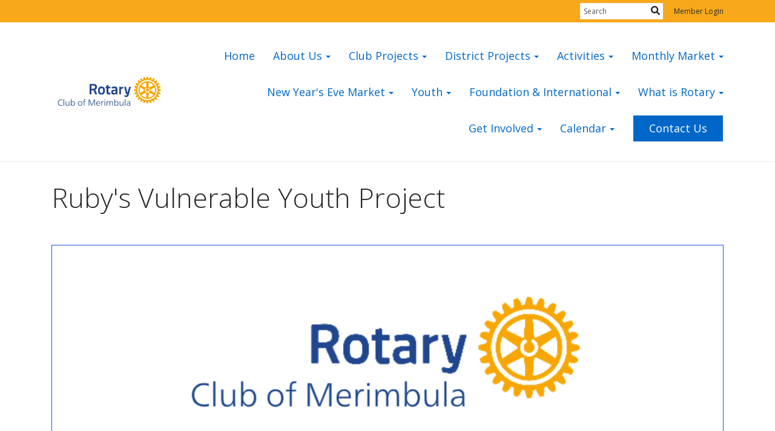

--- FILE ---
content_type: text/html
request_url: https://rotaryclubofmerimbula.com.au/page/ruby-s-vulnerable-youth-project
body_size: 13227
content:
<!DOCTYPE html>
<html xmlns="http://www.w3.org/1999/xhtml" lang="en-ca">


<head>
    <title>
    Ruby's Vulnerable Youth Project  | Rotary Club Merimbula
</title>

<base href="https://rotaryclubofmerimbula.com.au/" id="baseHref" />
<link rel="canonical" href="https://rotaryclubofmerimbula.com.au/page/ruby-s-vulnerable-youth-project" >
<meta charset="UTF-8">
<meta name="viewport" content="width=device-width, initial-scale=1">

<link href="https://globalassets.clubrunner.ca" rel="preconnect">
<link href="https://fonts.gstatic.com" rel="preconnect" crossorigin>
<link href="https://connect.facebook.net" rel="preconnect" crossorigin>
<link rel="shortcut icon" href='https://globalassets.clubrunner.ca/css/gen/images/CR/favicon/favicon.ico' />
<link rel="apple-touch-icon" sizes="57x57" href='https://clubrunner.blob.core.windows.net/00000000000/macIcon.png' />
<link rel="apple-touch-icon" sizes="114x114" href='https://clubrunner.blob.core.windows.net/00000000000/macIcon.png' />
<link rel="apple-touch-icon" sizes="72x72" href='https://clubrunner.blob.core.windows.net/00000000000/macIcon.png' />
<link rel="apple-touch-icon" sizes="144x144" href='https://clubrunner.blob.core.windows.net/00000000000/macIcon.png' />


    <script type="text/javascript" src="https://globalassets.clubrunner.ca/scripts/ajax/libs/jquery/3.5.1/jquery-3.5.1.min.js?_=639046946764157493"></script>
    <script type="text/javascript" src="https://globalassets.clubrunner.ca/scripts/jquery-migrate/jquery-migrate-3.3.2.min.js?_=639046946764157493"></script>
    <script type="text/javascript" src="https://globalassets.clubrunner.ca/scripts/maskedinput/1.4.1/jquery.maskedinput.min.js?_=639046946764157493"></script>
    <script type="text/javascript" src="https://globalassets.clubrunner.ca/scripts/ajax/libs/jqueryui/1.12.1/jquery-ui.min.js?_=639046946764157493"></script>
    <script type="text/javascript" src="https://globalassets.clubrunner.ca/scripts/ajax/jquery.validate/1.13.1/jquery.validate.min.js?_=639046946764157493"></script>
<script type="text/javascript" src="https://globalassets.clubrunner.ca/scripts/ajax/mvc/4.0/jquery.validate.unobtrusive.min.js?_=639046946764157493"></script>
<script type="text/javascript" src="https://globalassets.clubrunner.ca/scripts/ie7json.min.js?_=639046946764157493" defer></script>
<script type="text/javascript" src="https://globalassets.clubrunner.ca/scripts/lazyload/lazyimage.min.js?_=639046946764157493" async></script>
<script type="text/javascript" src="https://globalassets.clubrunner.ca/scripts/ajax/libs/jquery.imagesloaded/4.1.2/imagesloaded.pkgd.min.js?_=639046946764157493"></script>
<link type="text/css" rel="stylesheet" href="https://globalassets.clubrunner.ca/scripts/fontawesome/latest/all.min.css?_=639046946764157493" media="print" onload="this.media='all'" />
<link type="text/css" rel="stylesheet" href="https://globalassets.clubrunner.ca/css/jquery/ui/1.12.1/themes/smoothness/jquery-ui.min.css?_=639046946764157493" media="print" onload="this.media='all'" />
     <link type="text/css" rel="stylesheet" href="https://globalassets.clubrunner.ca/templates/Portal-B2/VisionFloating/L4-Rotary-GoldAzure.dev.min.css?_=639046946764157493" />
    <link type="text/css" rel="stylesheet" href="https://globalassets.clubrunner.ca/templates/Portal-B2/VisionFloating/VisionFloating-media.min.css?_=639046946764157493" media="print" onload="this.media='all'" />
    <script type="text/javascript" src="https://globalassets.clubrunner.ca/scripts/bootstrap/3.4.1/bootstrap.min.js?_=639046946764157493"></script>
<script type="text/javascript" src="https://globalassets.clubrunner.ca/scripts/bootstrap/custom/message.tooltip.progress.min.js?_=639046946764157493" async></script>
    <script type="text/javascript" src="https://globalassets.clubrunner.ca/scripts/forms/forms.v2.min.js?_=639046946764157493" defer></script>
<script type="text/javascript" src="https://globalassets.clubrunner.ca/scripts/navbar/navbar.all.min.js?_=639046946764157493" async></script>
<script type="text/javascript" src="https://globalassets.clubrunner.ca/scripts/back.top.min.js?_=639046946764157493" defer></script>

     <script charset="utf-8" src="https://cdn.iframe.ly/embed.js?key=a28323fa94041abe8f6ae06645b5c3e1"></script>




    <script type="text/plain" data-category="functionality">        
        var appInsights=window.appInsights||function(a){
            function b(a){c[a]=function(){var b=arguments;c.queue.push(function(){c[a].apply(c,b)})}}var c={config:a},d=document,e=window;setTimeout(function(){var b=d.createElement("script");b.src=a.url||"https://az416426.vo.msecnd.net/scripts/a/ai.0.js",d.getElementsByTagName("script")[0].parentNode.appendChild(b)});try{c.cookie=d.cookie}catch(a){}c.queue=[];for(var f=["Event","Exception","Metric","PageView","Trace","Dependency"];f.length;)b("track"+f.pop());if(b("setAuthenticatedUserContext"),b("clearAuthenticatedUserContext"),b("startTrackEvent"),b("stopTrackEvent"),b("startTrackPage"),b("stopTrackPage"),b("flush"),!a.disableExceptionTracking){f="onerror",b("_"+f);var g=e[f];e[f]=function(a,b,d,e,h){var i=g&&g(a,b,d,e,h);return!0!==i&&c["_"+f](a,b,d,e,h),i}}return c
        }({
            instrumentationKey: "a70b77a5-af81-485f-9e2b-986a6d0efdf2"
        });

        window.appInsights=appInsights,appInsights.queue&&0===appInsights.queue.length&&appInsights.trackPageView();
    </script>



    <!-- Google tag (gtag.js) -->
        <script type="text/plain" data-category="analytics" async src="https://www.googletagmanager.com/gtag/js?id=2555799661"></script>
        <script type="text/plain" data-category="analytics">            
            window.dataLayer = window.dataLayer || [];
            function gtag() { dataLayer.push(arguments); }
            gtag('js', new Date());
            gtag('config', '2555799661');
            console.log('Google Analytics 4 is loaded (2)');
        </script>




    <link rel="stylesheet" href="https://globalassets.clubrunner.ca/scripts/cookieconsent-3.0.1/dist/cookieconsent.css?_=639046946764157493">

<script type="text/javascript" src='https://globalassets.clubrunner.ca/scripts/cookieconsent-3.0.1/dist/cookieconsent.umd.js?_=639046946764157493' async></script>

<script type="text/javascript">
    function clearAllCookies() {
        var cookies = document.cookie.split("; ");
        for (var c = 0; c < cookies.length; c++) {
            var d = window.location.hostname.split(".");
            while (d.length > 0) {
                var cookieBase = encodeURIComponent(cookies[c].split(";")[0].split("=")[0]) + '=; expires=Thu, 01-Jan-1970 00:00:01 GMT; domain=' + d.join('.') + ' ;path=';
                var p = location.pathname.split('/');
                document.cookie = cookieBase + '/';
                while (p.length > 0) {
                    document.cookie = cookieBase + p.join('/');
                    p.pop();
                };
                d.shift();
            }
        }
    }

    function getRootDomain() {
        const hostname = window.location.hostname;

        // Split the hostname into parts
        const parts = hostname.split('.').reverse();

        // If the hostname has at least two parts (e.g., "sub.example.com"),
        // return the top-level domain and the second-level domain
        if (parts.length >= 2) {
            let domain = parts[1] + '.' + parts[0]; // "example.com"

            // Handle cases with country code top-level domains (e.g., "example.co.uk")
            if (parts.length > 2 && parts[0].length === 2 && parts[1].length === 2) {
                domain = parts[2] + '.' + parts[1] + '.' + parts[0]; // "example.co.uk"
            }

            return domain;
        }

        // If the hostname doesn't have multiple parts, return it as is (e.g., "localhost")
        return hostname;
    }




            window.addEventListener("load", function () {
                // Check if the 'cc_cookie' exists
                if (!document.cookie.split(';').some((item) => item.trim().startsWith('cc_cookie'))) {
                    // Clear all cookies if 'cc_cookie' is not found
                    clearAllCookies();
                }


                CookieConsent.run({
                    guiOptions: {
                        consentModal: {
                            layout: 'box wide',
                            position: 'bottom left',
                            flipButtons: true,
                        }
                    },

                    cookie: {
                        name: 'cc_cookie',
                        domain: 'rotaryclubofmerimbula.com.au' != '' ? 'rotaryclubofmerimbula.com.au' : getRootDomain(),
                        path: '/',
                    },

                    onFirstConsent: onFirstConsent,
                    onConsent: onConsent,
                    onChange: onConsentChange,

                    revision: 0, // increment this number to force showing the consent modal again

                    categories: {
                        necessary: {
                            enabled: true,  // this category is enabled by default
                            readOnly: true  // this category cannot be disabled
                        },
                        functionality: {
                            enabled: false,    //To be in compliance we need to let the pre ticked off for non necessary cookies.
                            readOnly: false,
                            autoClear: {
                                cookies: [
                                    {
                                        name: 'ai_session',   // string: exact cookie name
                                    },
                                    {
                                        name: 'ai_session',   // string: exact cookie name
                                        domain: 'clubrunner.ca'
                                    },
                                    {
                                        name: 'ai_session',   // string: exact cookie name
                                        domain: 'membernova.com'
                                    },
                                    {
                                        name: 'ai_user',   // string: exact cookie name
                                    },
                                    {
                                        name: 'ai_user',   // string: exact cookie name
                                        domain: 'clubrunner.ca'
                                    },
                                    {
                                        name: 'ai_user',   // string: exact cookie name
                                        domain: 'membernova.com'
                                    },                                    
                                    {
                                        name: /^__unam/,   // regex: match all cookies starting with '_unam'                                        
                                    },
                                    {
                                        name: /^__unam/,   // regex: match all cookies starting with '_unam'
                                        domain: 'clubrunner.ca'
                                    },
                                    {
                                        name: /^__unam/,   // regex: match all cookies starting with '_unam'
                                        domain: 'membernova.com'
                                    },
                                ]
                            },
                        },
                        analytics: {
                            enabled: false,    //To be in compliance we need to let the pre ticked off for non necessary cookies.
                            //AutoClear just clear the cookies when user change the preferences, it doesnt control it automatically
                            autoClear: {
                                cookies: [
                                    // clear analytics cookies from top-level domain
                                    {
                                        name: /^_ga/,   // regex: match all cookies starting with '_ga'
                                        domain: 'clubrunner.ca'
                                    },
                                    {
                                        name: '_gid',   // string: exact cookie name
                                        domain: 'clubrunner.ca'
                                    },
                                    {
                                        name: /^_ga/,   // regex: match all cookies starting with '_ga'
                                        domain: 'membernova.com'
                                    },
                                    {
                                        name: '_gid',   // string: exact cookie name
                                        domain: 'membernova.com'
                                    },
                                    // clear analytics cookies from current subdomain
                                    {
                                        name: /^_ga/,   // regex: match all cookies starting with '_ga'                                        
                                    },
                                    {
                                        name: '_gid',   // string: exact cookie name                                        
                                    },
                                ]
                            },                           
                        },
                        advertising: {
                            enabled: false, //To be in compliance we need to let the pre ticked off for non necessary cookies.
                            readOnly: false
                        }
                    },

                    language: {
                        default: 'en',
                        translations: {
                            en: {
                                consentModal: {
                                    title: 'We Use Cookies',
                                    description: "We use cookies to improve your browsing experience, secure our platform, and analyze our traffic. For more information about what cookies we use and how, please review our <a href='http://rotaryclubofmerimbula.com.au/cookie-policy'>Cookie Policy</a>. <br> {{revisionMessage}}",
                                    revisionMessage: 'We have updated our cookie policy. Please review the changes before continuing.', //This message will be shown when the revision is increased and the modal is displayed again
                                    acceptAllBtn: 'Accept All',
                                    acceptNecessaryBtn: 'Reject All',
                                    showPreferencesBtn: 'Manage Preferences',
                                    footer: `
                                        <a href='http://rotaryclubofmerimbula.com.au/privacy-policy'>Privacy Statement</a>
                                        <a href='http://rotaryclubofmerimbula.com.au/cookie-policy'>Cookie Policy</a>
                                    `
                                },
                                preferencesModal: {
                                    title: 'Manage Cookie Preferences',                                    
                                    acceptAllBtn: 'Accept All',
                                    acceptNecessaryBtn: 'Reject All',
                                    savePreferencesBtn: 'Save Preferences',
                                    closeIconLabel: 'Close',
                                    sections: [
                                        {
                                            title: 'Cookie Usage',
                                            description: 'We use cookies to optimize your experience, personalize content, and gather data to improve performance.'
                                        },
                                        {
                                            title: 'Strictly Necessary Cookies',
                                            description: 'These cookies are essential for the proper functioning of the website and cannot be disabled.',                                            
                                            linkedCategory: 'necessary'
                                        },
                                        {
                                            title: 'Functionality Cookies',
                                            description: 'These cookies collect information to enable enhanced functionality and personalization on our website. Without them, some or all services may not function properly. All of the data is anonymized and cannot be used to identify you.',
                                            linkedCategory: 'functionality'
                                        },
                                        {
                                            title: 'Performance &amp; Analytics Cookies',
                                            description: 'These cookies collect information about how you use our website so that we may improve the performance and track engagement. All of the data is anonymized and cannot be used to identify you.',
                                            linkedCategory: 'analytics'
                                        },
                                        {
                                            title: 'Advertisement Cookies',
                                            description: 'These cookies are used to provide visitors with customized advertisements based on the pages you visited previously and to analyze the effectiveness of the ad campaigns.',
                                            linkedCategory: 'advertising'
                                        },
                                        {
                                            title: 'Understanding Your Cookie Preferences',
                                            description: "If you have questions about your options or you need more information, please visit our <a href='http://rotaryclubofmerimbula.com.au/cookie-policy'>Cookie Policy</a>."
                                        }
                                    ]
                                }
                            }
                        }
                    }
                });

            });

            function onFirstConsent() {                
                updateGtmGaConsent();
                updateUserConsent();
            }

            function onConsentChange() {                
                updateGtmGaConsent();
                updateUserConsent();
            }

            function onConsent() {
                //Attention this function is triggered every page load, if you want to get the consent when the user accept or revoked the cookies you have to use onConsentChange                
            }

            function updateGtmGaConsent() {               
                //TODO: Implement the logic to update the google tag manager consent

                //This was a test but it's not working 
                // let preferences = {
                //     analytics_storage: "denied",
                //     ad_storage: "denied",
                //     ad_user_data: "denied",
                //     ad_personalization: "denied"
                // };


                // CookieConsent.getUserPreferences().acceptedCategories.forEach(category => {
                //     if (category === 'analytics') {
                //         preferences.analytics_storage = "granted";
                //     }
                //     if (category === 'advertising') {
                //         preferences.ad_storage = "granted";
                //         preferences.ad_user_data = "granted";
                //         preferences.ad_personalization = "granted";
                //     }
                // });

                // if (preferences) {
                //     setTimeout(function () {
                        
                //         window.dataLayer = window.dataLayer || [];

                //         function gtag() {
                //             window.dataLayer.push(arguments);
                //         }

                //         gtag("consent", "update", preferences);

                //         console.log("gtag sent!");

                //         setTimeout(function () {
                //             window.location.reload();
                //         }, 1000);

                //     }, 1000);                 
                // }
            }

            function updateUserConsent(cookieConsent) {
                // Retrieve all the fields
                const cookie = CookieConsent.getCookie();
                const preferences = CookieConsent.getUserPreferences();

                // Prepare the content
                const userConsent = {
                    consentId: cookie.consentId,
                    revision: cookie.revision,
                    acceptType: preferences.acceptType,
                    acceptedCategories: preferences.acceptedCategories,
                    rejectedCategories: preferences.rejectedCategories
                };

                // Send the data to backend                
                fetch('/15411/cookie-policy/log', {
                    method: 'POST',
                    headers: {
                        'Content-Type': 'application/json'
                    },
                    body: JSON.stringify(userConsent)
                });

            }
        </script>

    
</head>

<body id="bodyContent">
    

    
<div id="fb-root"></div>

    <script>
              document.addEventListener('DOMContentLoaded', function () 
              {
                  document.querySelectorAll('fb\\:like, .fb-like, .fb_iframe_widget').forEach(el => el.style.display = 'none');
              });
    </script>
    <script type="text/plain" data-category="functionality">
        (function (d, s, id) {
        var js, fjs = d.getElementsByTagName(s)[0];
        if (d.getElementById(id)) return;
        js = d.createElement(s); js.id = id;
        js.src = "https://connect.facebook.net/en_US/all.js#xfbml=1";
        fjs.parentNode.insertBefore(js, fjs);
        } (document, 'script', 'facebook-jssdk'));
    </script>


        <div class="navbar-fixed-top float-menu">

            

    <div class="login-band">
        <div class="container">
            <div class="loginbar">
                


                <div class="login-area">
                    
    <div class="input-group search-bar">
        <span class="input-group-addon">
            <a onclick="doSearch()"><i class="fas fa-search"></i></a>
        </span>
        <input id="searchString" type="search" class="field-control search-string" placeholder="Search" aria-label="search">
        
    </div><!-- /input-group -->

<div class='loginArea2'>
    <div class="loginArea3">

            <span class="logout-link">
                <a href="https://portal.clubrunner.ca/15411/User/Login?OriginalUrl=MAXux0aJ+hmGx4P61MPAQfxjdWmJVJ6L7FlF+J3jU7uQ5oChWv8kk3WF4mQufPKLEp3/x8IEyvILnaX5+R6Qnopjx31qxqLffxpUd/jEJv8=">Member Login</a>
            </span>
    </div>
</div>

<script type="text/javascript">

    $(function () {
        $("#searchString").keyup(function (event) {
            if (event.keyCode == 13) {
                doSearch();
            }
        });
    });


    function doSearch() {
        var searchString = $("#searchString").val();

        searchString = replaceAll(searchString, ".", "-~0-");
        searchString = replaceAll(searchString, "%", "-~1-");
        searchString = replaceAll(searchString, "?", "-~2-");
        searchString = replaceAll(searchString, ":", "-~3-");
        searchString = replaceAll(searchString, "/", "-~4-");
        searchString = replaceAll(searchString, "+", "-~5-");
        searchString = replaceAll(searchString, "*", "-~6-");
        searchString = replaceAll(searchString, "&", "-~7-");
        searchString = replaceAll(searchString, "\"", "-~8-");

        searchString = encodeURIComponent(searchString);
        console.log(searchString);
        var redirectUrl = $('#baseHref').attr("href") + "Search/" + searchString;

        console.log(redirectUrl);

        window.location.href = redirectUrl;
    }

    //	function replaceAll(str, find, replace) {
    //	    return str.replace(new RegExp(find, 'g'), replace);
    //	}

    function replaceAll(str, search, replacement) {
        return str.split(search).join(replacement);
    };

    // Search focus
    $('#searchString').on('focus', function () {
        $('.input-group-addon').addClass('focus');
        $(this).addClass('active');
    });

    $('#searchString').on('focusout', function () {
        $('.input-group-addon').removeClass('focus');
    });
</script>

                </div>

            </div>
        </div>
    </div>

<div id="TraceInfo">
    
</div>
            
                
                    


<nav class="navbar navbar-default" aria-label="page navigation">
    <div class="container float-menu-vertical-align">
        <div class="navbar-header">
            <button type="button" class="navbar-toggle" data-toggle="collapse" data-target="#navbar" aria-expanded="false" aria-controls="navbar">
                <span class="sr-only">Toggle navigation</span>
                <span class="icon-bar"></span>
                <span class="icon-bar"></span>
                <span class="icon-bar"></span>
            </button>
                <a href="" class="navbar-brand" tabindex="-1">
                            <img src="https://clubrunner.blob.core.windows.net/00000015411/ThemeLogos/en-ca/LightBG_rotaryclubofmerimbula-logo.jpg" alt="Merimbula logo" role="img" />
                </a>
        </div>
        <div class="navbar-collapse collapse" id="navbar" aria-expanded="true">
            <ul class="nav navbar-nav">
                <li class=""><a href=" " target="_self" title="" class="" tabindex="0">Home</a></li><li class="dropdown"><a class="dropdown-toggle" data-toggle="dropdown" title="" tabindex="0" aria-haspopup="true" aria-expanded="false">About Us<b class="caret" aria-hidden="true"></b></a><ul class="dropdown-menu"><li class=""><a href="page/meeting-info" target="_self" title="" class="" tabindex="0">Meeting & Location</a></li><li class=""><a href="clubexecutives" target="_self" title="" class="" tabindex="0">Club Executives </a></li><li class="dropdown"><a class="dropdown-toggle" data-toggle="dropdown" title="" tabindex="0" aria-haspopup="true" aria-expanded="false">History<b class="caret" aria-hidden="true"></b></a><ul class="dropdown-menu"><li class=""><a href="page/club-history" target="_blank" title="" class="" tabindex="0">Club History</a></li><li class=""><a href="page/club-past-presidents-1969-2023" target="_self" title="" class="" tabindex="0">Club Past Presidents 1969 - 2023</a></li><li class=""><a href="page/brief-history-of-rotary" target="_self" title="" class="" tabindex="0">Brief History of Rotary</a></li><li class=""><a href="page/rotary-s-wheel-emblem" target="_self" title="" class="" tabindex="0">Rotary's Wheel Emblem</a></li></ul></li></ul></li><li class="dropdown"><a class="dropdown-toggle" data-toggle="dropdown" title="" tabindex="0" aria-haspopup="true" aria-expanded="false">Club Projects<b class="caret" aria-hidden="true"></b></a><ul class="dropdown-menu"><li class=""><a href="page/donations-2023-2024" target="_self" title="" class="" tabindex="0">Donations 2023-2024</a></li><li class=""><a href="page/wishing-well-donations-feb-2022-june-2023" target="_self" title="" class="" tabindex="0">Wishing Well Donations - Feb 2022 - June 2023</a></li><li class=""><a href="page/donations-2022-2023" target="_self" title="" class="" tabindex="0">Donations 2022 - 2023</a></li><li class=""><a href="page/donations-during-2021-22" target="_self" title="" class="" tabindex="0">Donations During 2021-22</a></li><li class=""><a href="page/distribution-service-offered-by-pcyc-(police-citizens-youth-clubs)" target="_self" title="" class="" tabindex="0">Distribution service offered by PCYC</a></li><li class=""><a href="page/bird-box-installation-ford-park-amp-rotary-park" target="_self" title="" class="" tabindex="0">Bird Box Installation - Ford Park & Rotary Park</a></li><li class=""><a href="page/sapphire-entertainment-pod-(sep)" target="_self" title="" class="" tabindex="0">Sapphire Entertainment Pod (SEP)</a></li><li class=""><a href="page/walking-track-signs" target="_self" title="" class="" tabindex="0">Walking Track Signs</a></li><li class=""><a href="page/rotary-assist-marine-rescue" target="_self" title="" class="" tabindex="0">Rotary Assist Marine Rescue</a></li><li class=""><a href="page/raised-garden-bed-project-albert-moore-gardens" target="_self" title="" class="" tabindex="0">Raised Garden Bed Project - Albert Moore Gardens</a></li><li class=""><a href="page/hand-sanitiser-stations" target="_self" title="" class="" tabindex="0">Hand Sanitiser Stations</a></li><li class=""><a href="page/rotary-supports-teen-clinic" target="_self" title="" class="" tabindex="0">Rotary Supports Teen Clinic</a></li></ul></li><li class="dropdown"><a class="dropdown-toggle" data-toggle="dropdown" title="" tabindex="0" aria-haspopup="true" aria-expanded="false">District Projects<b class="caret" aria-hidden="true"></b></a><ul class="dropdown-menu"><li class=""><a href="page/ruby-s-vulnerable-youth-project" target="_self" title="" class="" tabindex="0">Ruby's Vulnerable Youth Project</a></li></ul></li><li class="dropdown"><a class="dropdown-toggle" data-toggle="dropdown" title="" tabindex="0" aria-haspopup="true" aria-expanded="false">Activities<b class="caret" aria-hidden="true"></b></a><ul class="dropdown-menu"><li class=""><a href="photoalbums/dine-out-kitty-s" target="_self" title="" class="" tabindex="0">Dine Out - Kitty's</a></li><li class=""><a href="photoalbums/lunch-at-rsl-august-2023" target="_self" title="" class="" tabindex="0">Lunch at RSL August 2023</a></li><li class=""><a href="photoalbums/changeover-dinner-2023" target="_self" title="" class="" tabindex="0">Changeover Dinner 2023</a></li><li class=""><a href="photoalbums/merimbula-jazz-festival-june-2023" target="_self" title="" class="" tabindex="0">Merimbula Jazz Festival June 2023</a></li><li class=""><a href="photoalbums/new-year-s-eve-market-2022" target="_self" title="" class="" tabindex="0">New Year's Eve Market 2022</a></li><li class=""><a href="photoalbums/international-women-s-day" target="_self" title="" class="" tabindex="0">International Women's Day</a></li></ul></li><li class="dropdown"><a class="dropdown-toggle" data-toggle="dropdown" title="" tabindex="0" aria-haspopup="true" aria-expanded="false">Monthly Market<b class="caret" aria-hidden="true"></b></a><ul class="dropdown-menu"><li class=""><a href="page/merimbula-seaside-market" target="_self" title="" class="" tabindex="0">Monthly Market</a></li><li class=""><a href="page/book-and-pay-guide-to-stallholders-july-2023-june-24" target="_self" title="" class="" tabindex="0">Book & Pay Guide to Stallholders July 23-June 24</a></li><li class=""><a href="page/terms-and-conditions-2023-2024" target="_self" title="" class="" tabindex="0">Terms & Conditions 2023-2024</a></li><li class=""><a href="page/65-market-bulletin-october-2023" target="_self" title="" class="" tabindex="0">65 Market Bulletin - October 2023</a></li><li class=""><a href="page/64-market-bulletin-september-2023-1" target="_self" title="" class="" tabindex="0">64 Market Bulletin - September 2023</a></li></ul></li><li class="dropdown"><a class="dropdown-toggle" data-toggle="dropdown" title="" tabindex="0" aria-haspopup="true" aria-expanded="false">New Year's Eve Market<b class="caret" aria-hidden="true"></b></a><ul class="dropdown-menu"><li class=""><a href="page/new-year-s-eve-2023-poster" target="_self" title="" class="" tabindex="0">New Year's Eve 2023 - Poster</a></li><li class=""><a href="page/book-pay-guide-to-stallholders-market-nye-23" target="_self" title="" class="" tabindex="0">Book & Pay Guide to Stallholders NYE 23</a></li><li class=""><a href="page/terms-and-conditions" target="_self" title="" class="" tabindex="0">Terms & Conditions NYE 2023</a></li></ul></li><li class="dropdown"><a class="dropdown-toggle" data-toggle="dropdown" title="" tabindex="0" aria-haspopup="true" aria-expanded="false">Youth<b class="caret" aria-hidden="true"></b></a><ul class="dropdown-menu"><li class=""><a href="page/science-and-engineering-challenge" target="_self" title="" class="" tabindex="0">Science and Engineering Challenge</a></li><li class=""><a href="page/mock-interviews" target="_self" title="" class="" tabindex="0">Mock Interviews</a></li><li class=""><a href="page/rotary-youth-programs" target="_self" title="" class="" tabindex="0">Rotary Youth Programs</a></li></ul></li><li class="dropdown"><a class="dropdown-toggle" data-toggle="dropdown" title="" tabindex="0" aria-haspopup="true" aria-expanded="false">Foundation & International<b class="caret" aria-hidden="true"></b></a><ul class="dropdown-menu"><li class="dropdown"><a class="dropdown-toggle" data-toggle="dropdown" title="" tabindex="0" aria-haspopup="true" aria-expanded="false">Foundation Moments<b class="caret" aria-hidden="true"></b></a><ul class="dropdown-menu"><li class=""><a href="page/july-2023" target="_self" title="" class="" tabindex="0">July 2023</a></li><li class=""><a href="page/may-2023" target="_self" title="" class="" tabindex="0">May 2023</a></li><li class=""><a href="page/march-2023" target="_self" title="" class="" tabindex="0">March 2023</a></li><li class=""><a href="page/october-2022" target="_self" title="" class="" tabindex="0">October 2022</a></li><li class=""><a href="page/september-2022" target="_self" title="" class="" tabindex="0">September 2022</a></li></ul></li><li class=""><a href="page/bigger-than-polio" target="_self" title="" class="" tabindex="0">Bigger than Polio</a></li><li class=""><a href="page/paul-harris-fellow-recognition" target="_self" title="" class="" tabindex="0">Paul Harris Fellow Recognition</a></li><li class=""><a href="page/rotary-international-and-the-rotary-foundation’s-position-statement-on-covid-19-vaccination" target="_self" title="" class="" tabindex="0">Rotary International and The Rotary Foundation’s Position Statement on COVID-19 Vaccination</a></li><li class=""><a href="page/end-trachoma" target="_self" title="" class="" tabindex="0">End Trachoma</a></li><li class=""><a href="page/foundation-facts" target="_self" title="" class="" tabindex="0">Foundation Facts</a></li><li class=""><a href="page/more-rotary-facts" target="_self" title="" class="" tabindex="0">More Rotary Facts</a></li><li class=""><a href="page/more-rotary-facts-acronyms-2-and-3" target="_self" title="" class="" tabindex="0">More Rotary Facts - Acronyms 2 and 3</a></li><li class=""><a href="page/more-rotary-facts-acronyms-4" target="_self" title="" class="" tabindex="0">More Rotary Facts - Acronyms 4</a></li><li class=""><a href="page/more-rotary-facts-acronyms-5" target="_self" title="" class="" tabindex="0">More Rotary Facts - Acronyms 5</a></li><li class=""><a href="page/delivering-on-rotary-s-promise" target="_self" title="" class="" tabindex="0">Delivering on Rotary's Promise</a></li><li class=""><a href="page/rotary-foundation-new-website" target="_self" title="" class="" tabindex="0">Rotary Foundation New Website</a></li><li class=""><a href="page/club-annual-donor" target="_self" title="" class="" tabindex="0">Club Annual Donor</a></li><li class=""><a href="page/polio-update-september-2021" target="_self" title="" class="" tabindex="0">Polio Update - September 2021</a></li><li class=""><a href="page/lending-a-hand" target="_self" title="" class="" tabindex="0">Lending a Hand</a></li><li class=""><a href="page/romac" target="_self" title="" class="" tabindex="0">ROMAC</a></li><li class=""><a href="page/disaster-aid" target="_self" title="" class="" tabindex="0">Disaster Aid</a></li><li class=""><a href="page/interplast" target="_self" title="" class="" tabindex="0">Interplast</a></li><li class=""><a href="page/rotary-foundation" target="_self" title="" class="" tabindex="0">The Rotary Foundation</a></li><li class=""><a href="page/fighting-covid-19" target="_self" title="" class="" tabindex="0">Fighting COVID-19</a></li></ul></li><li class="dropdown"><a class="dropdown-toggle" data-toggle="dropdown" title="" tabindex="0" aria-haspopup="true" aria-expanded="false">What is Rotary<b class="caret" aria-hidden="true"></b></a><ul class="dropdown-menu"><li class=""><a href="page/rotary-four-way-test" target="_self" title="" class="" tabindex="0">Rotary The Four Way Test</a></li><li class=""><a href="page/the-mission-and-object-of-rotary" target="_self" title="" class="" tabindex="0">The Mission and Object of Rotary</a></li><li class=""><a href="page/join-leaders" target="_self" title="" class="" tabindex="0">Join Leaders</a></li><li class=""><a href="page/exchange-ideas" target="_self" title="" class="" tabindex="0">Exchange Ideas</a></li><li class=""><a href="page/take-action" target="_self" title="" class="" tabindex="0">Take Action</a></li></ul></li><li class="dropdown"><a class="dropdown-toggle" data-toggle="dropdown" title="" tabindex="0" aria-haspopup="true" aria-expanded="false">Get Involved<b class="caret" aria-hidden="true"></b></a><ul class="dropdown-menu"><li class=""><a href="page/volunteering-your-way-to-health-amp-happiness" target="_self" title="" class="" tabindex="0">Volunteering Your Way to Health & Happiness</a></li><li class=""><a href="page/it-s-time-to-join-rotary" target="_self" title="" class="" tabindex="0">It's Time to Join Rotary</a></li><li class=""><a href="page/give" target="_self" title="" class="" tabindex="0">Give</a></li></ul></li><li class="dropdown"><a class="dropdown-toggle" data-toggle="dropdown" title="" tabindex="0" aria-haspopup="true" aria-expanded="false">Calendar<b class="caret" aria-hidden="true"></b></a><ul class="dropdown-menu"><li class=""><a href="events/calendar" target="_self" title="" class="" tabindex="0">Event Calendar</a></li><li class=""><a href="speakers" target="_self" title="" class="" tabindex="0">Speakers</a></li><li class=""><a href="https://www.rotary.org/myrotary/en/calendar" target="_blank" title="" class="" tabindex="0">Rotary Calendar</a></li></ul></li><li class=""><a href="page/contact-us" target="_self" title="" class="menu-item menu-item-primary" tabindex="0">Contact Us</a></li>
            </ul>
        </div>
    </div>
</nav>
                

        </div>
    <main class="main-content-wrapper page custom-ruby-s-vulnerable-youth-project">
        <div class="content-wrapper">
            
        </div>
        


<div class="HomeContentWrapper">
    
<script type="text/javascript" src="https://globalassets.clubrunner.ca/scripts/uiblock/jquery.blockUI.min.js?_=639046946764157493" async></script>

<div style="display: none;" id="blockUiMessage">
    <div id="bulletinPublishing2"><i class="fas fa-spinner fa-spin"></i></div>
</div>

<script type="text/javascript">
    // Prevent multiple submit
    var canBlock = true;
    $(function ()
    {
        $('form').submit(function()
        {
            // Don't block UI on CkEditor5 EmbedMedia form submit.
            if (this.classList.contains('ck-media-form')) {
                return;
            }
            if (!canBlock)
            {
                return true;
            }
            else
                if ($("form").valid())
                {
                    blockUi();
                    return true;
                }
                else
                {
                    return false;
                }
        });
    });


    function blockUi()
    {
        $.blockUI(
            {
                theme: true,
                title: '',
                message: $("#blockUiMessage"),
                baseZ: 2000,
                draggable: false,
                onBlock: function() {
					$(".blockPage").addClass( "" )
				}

            });
    }

    function unBlockUi()
    {
        $.unblockUI();

    }


    function setNoBlock(){
        canBlock = false;
    }

    function setBlock() {
        canBlock = true;
    }
</script>
    <div class="content-wrapper">
        <header class="page-header contentHeaderBreadcrumb">
	        <div class="contentHeaderBreadcrumbWrap noad">
		        <div class="contentHeaderBreadcrumb2">
				        <h1 class="themeColorDark"><div>Ruby's Vulnerable Youth Project</div></h1>
		        </div>
	        </div>
        </header>
    </div>
		<div class="OneColumn">
    <div class="middleColumn">
        <section class="PageWidget" style="padding-top: 0px;padding-bottom: 0px;padding-left: 0px;padding-right: 0px;">
    <div class="boxContainer1 padding">
        <div class="boxContainer2">
            <div class="MainWidgetWrapper CustomWidget">
                <div class="boxContentCon1 " style="border-left-style: solid;border-left-color: #1758e6;border-left-width: 1px;border-right-style: solid;border-right-color: #1758e6;border-right-width: 1px;border-bottom-style: solid;border-bottom-color: #1758e6;border-bottom-width: 1px;border-top-style: solid;border-top-color: #1758e6;border-top-width: 1px;">
                    <div style="">
                        <div class="WidgetWrapper">
                            <div class="CustomWidgetBody">
    <div class="inlineEditor" contenteditable="false" id="bcw_e1933a9c-37bf-4565-963f-77b12a3de96b" widgetId="e1309241-ea37-4c17-858c-1a18002a22a3" widgetDataId="e1933a9c-37bf-4565-963f-77b12a3de96b" widgetName="Rotary Club of Merimbula 23-24" widgetSystemName="CustomWidget" title="" ckeditortoolbarsname="CkEditorToolBarLight">
        <figure class="image"><img src="https://clubrunner.blob.core.windows.net:443/00000015411/Images/image_20250607-045517.png" width="727px" height="302px" originalwidth="727px" originalheight="302px"></figure>
    </div>
</div>
<span id="title_e1933a9c-37bf-4565-963f-77b12a3de96b" style="display:none" >&lt;span&gt;Rotary Club of Merimbula 23-24&lt;/span&gt;</span>

                        </div>
                    </div>
                </div>
            </div>
        </div>
    </div>
</section><section class="PageWidget" style="padding-top: 0px;padding-bottom: 0px;padding-left: 0px;padding-right: 0px;">
    <div class="boxContainer1">
        <div class="boxContainer2">
            <div class="MainWidgetWrapper CustomWidget">
                <div class="boxContentCon1 " style="">
                    <div style="">
                        <div class="WidgetWrapper">
                            <div class="CustomWidgetBody">
    <div class="inlineEditor" contenteditable="false" id="bcw_ede7a943-cf99-41f6-b15b-4fef13992ef3" widgetId="46ad117f-edf0-4c86-b438-18eed9de0109" widgetDataId="ede7a943-cf99-41f6-b15b-4fef13992ef3" widgetName="Ruby`s Vulnerable Youth Project  " widgetSystemName="CustomWidget" title="" ckeditortoolbarsname="CkEditorToolBarLight">
        <div><em>Article Courtesy of Merimbula News Weekly :</em>
<div>
<p>A meeting, organised by Merimbula Rotary and attended by Bega and Pambula Rotary Clubs, the Mayor, Social Justice Advocates and representatives of family and youth support organisations, heard details about a youth refuge project which could be trialled in the Bega Valley.</p>
</div>

<div>
<p>David Marshall chair of Rotary District 9705 (includes Bega Valley) governance board for the District Vulnerable Youth Project said the project, Rubys, had been operating successfully in South Australia for 28 years. Work has started on a new home in the ACT which Mr Marshall said would be full on the day of opening.</p>

<p>In discussion with Merimbula Rotary president Andy Thorp, Mr Marshall had expressed interest in seeing a similar facility for 12-17 year-olds in regional NSW.</p>

<div>
<p>"I am of the view that such a facility is something that would be of great benefit to vulnerable youth in the Bega Valley Shire," Mr Thorp said and has suggested Merimbula, Bega and Pambula Rotary Clubs look at taking on the long term project.</p>
</div>

<div>
<p>The homes provide a refuge for vulnerable youth for several days a week while service providers work with the youth and their parents to get them back home. The average length of stay is six months and parents must be part of the program.</p>
</div>

<div>
<p>"Having social worker and psychologist programs around this is pivotal. Kids are referred by parents, police or schools; it's a circuit breaker," Mr Marshall said.</p>

<div>
<p>Service providers such as Vinnies or the Salvation Army might run the facility but it is owned by the government. The presentation prompted questions about the program and the needs locally, where the nearest youth refuge is Moruya.</p>
</div>

<div>
<p>There were concerns about putting vulnerable youth back in their own homes, even for a few days a week with Sue MacKinnon from the Bega Teen Clinic pointing out that for most kids, family was the issue.</p>
</div>

<div>
<p>Sarah Bancroft of PCYC said services at the coal face were in crisis because they had no options.</p>
</div>

<div>
<p>While there were concerns about the scope of the project, it was pointed out that one project could not save everyone.</p>
</div>

<div>
<p>Social Justice Advocate Mick Brosnan said that while people could talk about the nuances of such a service, "I want to make it clear that we need a youth refuge".</p>
</div>

<div>
<p>"I urge you to think about this, we need a refuge but let's work out the style for our shire," Mr Brosnan said.</p>

<p><img alt="" height="563" src="https://clubrunner.blob.core.windows.net/00000015411/Images/Mtg-3-Nov-21.2.jpg" title="" width="1000" /></p>
</div>
</div>
</div>
</div>

<div style="text-align: center;">&nbsp;</div>

<div style="text-align: center;"><img alt="" height="150" src="https://clubrunner.blob.core.windows.net/00000015411/Images/District-Treasurer--2-.jpg" title="" width="124" /></div>

<div style="text-align: center;">&nbsp;</div>

<div style="text-align: center;">
<div style="text-align: left;">We were very fortunate to welcome Rosemary Everett, District 9705 Treasurer, as our Guest Speaker at our Club's Meeting held on 10&nbsp;February 2021 and we thank her for taking time out of her holiday in Merimbula&nbsp;to attend.&nbsp; Rosemary&nbsp;gave a very thought-provoking presentation on the Rotary District 9705 Vulnerable Youth Project.&nbsp; The aim of this project is to provide accommodation for adolescents&nbsp;between the ages of 12 – 17 year olds struggling in our society, due to a number of factors, who find themselves without a roof over their head.&nbsp; Please click on the attached document to read more about this remarkable initiative.&nbsp;&nbsp;</div>

<div style="text-align: left;"><strong><a href="https://clubrunner.blob.core.windows.net/00000015411/en-ca/files/homepage/vulnerable-youth-project/Rubys-Vulnerable-Youth.pdf" target="_blank">https://clubrunner.blob.core.windows.net/00000015411/en-ca/files/homepage/vulnerable-youth-project/Rubys-Vulnerable-Youth.pdf</a></strong></div>

<div style="text-align: left;">&nbsp;</div>

<div style="text-align: left;">If you would like to make a financial contribution to this very worthy cause please complete the attached Contribution Form and forward to Rosemary at&nbsp;<a href="mailto:reverett@netspace.net.au" target="_blank">reverett@netspace.net.au</a>&nbsp;<strong><a href="https://clubrunner.blob.core.windows.net/00000015411/en-ca/files/homepage/vulnerable-youth-project---contribution-form/VYP---Contribution-Form.pdf" target="_blank">https://clubrunner.blob.core.windows.net/00000015411/en-ca/files/homepage/vulnerable-youth-project---contribution-form/VYP---Contribution-Form.pdf</a></strong></div>
</div>

    </div>
</div>
<span id="title_ede7a943-cf99-41f6-b15b-4fef13992ef3" style="display:none" >&lt;div&gt;Ruby&#x27;s Vulnerable Youth Project&lt;/div&gt;</span>

                        </div>
                    </div>
                </div>
            </div>
        </div>
    </div>
</section>
<section class="PageWidget" style="">
    <div class="boxContainer1NoFrameNoBorder">
        <div class="boxContainer2NoFrameNoBorder">
            <div class="MainWidgetWrapper AdvertisementHomePage">
                <div class="WidgetNoBorder " style="">
                    <div style="">
                        <div class="WidgetWrapper">
                            

<script type="text/javascript">
	var advertisementIds = [];

	

				advertisementIds.push( 'a11c4e31-4bf2-4902-90a4-30616298bc2b' )
			
	$(
		function() 
		{
			var randno = Math.floor ( Math.random() * advertisementIds.length );
			$("#AdvertisementHomePageRotator #div_cra_" + advertisementIds[randno]).show();
		}
	);
</script>

	<div id="AdvertisementHomePageRotator" class="AdvertisementHomePageRotator">
        <div class="advertisementHomePageItemContainer1" id="div_cra_a11c4e31-4bf2-4902-90a4-30616298bc2b" style="display:none;">
            <div class="advertisementHomePageItemContainer2">
				<div class="advertisementHomePageItemContainer3">
					<a href="Advertisement/Click?AdvertisementId=a11c4e31-4bf2-4902-90a4-30616298bc2b&AdvertisementUrl=https://site.clubrunner.ca/mobile" target="_blank" style="background: none;">  
						<center>
							<img class="lazy-img" loading="lazy" data-src="https://clubrunner.blob.core.windows.net/00000000000/Ad/11/748f896c-400b-4f77-8bc2-4de63b92aff2/a11c4e31-4bf2-4902-90a4-30616298bc2b/MobileApp2-01.png" style="border: 0; margin: 0 0 0 0; padding: 0 0 0 0; width: 180px; height: 56px;" width="180px" height="56px" alt="Advertisement for ClubRunner Mobile" />
						</center>
					</a>
				</div>
            </div>
		</div>   
	</div>

                        </div>
                    </div>
                </div>
            </div>
        </div>
    </div>
</section>

    </div>
</div>
<div style="clear: both; height:1px;"></div>

</div>


    </main>



        <footer class="footer-band">

            
                
                    <div id="footerContainer1">
    <div class="footerDecoration">
    </div>
    <div id="footerContainer2">
        <div id="footerContainer3">
            <div id="footerContainer4"><div class="WebsiteFooter footer-list-display L4-Rotary-GoldAzure VisionFloating">
	<div class="container">
		<div class="website-footer">
			<div class="container"><div class="row"><div class="website-footer"><div class="row"><div class="col-sm-4"><h4><span style="color:#0000CD">About Merimbula</span></h4><p><span style="color:#0000CD">Our club members are dedicated people who share a passion for both community service and friendship. Becoming a Rotarian connects you with a diverse group of professionals who share your drive to give back.</span></p><p><span style="color:#0000CD">New members are always welcome.</span></p></div><div class="col-sm-4"><h4><span style="color:#0000CD">Rotary at a Glance</span></h4><p><span style="color:#0000CD">Rotary brings together a global network of volunteer leaders who dedicate their time and talent to tackle the world’s most pressing humanitarian challenges. Rotary connects 1.2 million members from more than 200 countries and geographical areas. Their work impacts lives at both the local and international levels.</span></p></div><div class="col-sm-4"><h4><span style="color:#0000CD">Contact Us</span></h4><p><span style="color:#0000CD">Keep in touch, or reach out to us from our social media websites!</span></p><p><span style="color:#0000CD">Visit our Facebook page</span><strong>&nbsp;<span style="font-size:14px"><a href="https://www.facebook.com/rotarymerimbula/" target="_blank">https://www.facebook.com/rotarymerimbula/</a></span></strong></p><p><a href="http://www.linkedin.com/groups?gid=858557" target="_blank"><img alt="LinkedIn" height="40" src="https://clubrunner.blob.core.windows.net/00000000001/Images/Social%20Media/Linkedin_58.png" style="margin-left:5px; margin-right:5px" width="40" /></a><a href="https://www.youtube.com/user/RotaryInternational" target="_blank"><img alt="YouTube" height="40" src="https://clubrunner.blob.core.windows.net/00000000001/Images/Social%20Media/YouTube_58.png" style="margin-left:5px; margin-right:5px" width="40" /></a><a href="https://twitter.com/rotary" target="_blank"><img alt="Twitter" height="40" src="https://clubrunner.blob.core.windows.net/00000000001/Images/Social%20Media/Twitter_58.png" style="margin-left:5px; margin-right:5px" width="40" /></a><a href="https://www.facebook.com/pages/Rotary-International/7268844551" target="_blank"><img alt="Facebook" height="40" src="https://clubrunner.blob.core.windows.net/00000000001/Images/Social%20Media/Facebook_58.png" style="margin-left:5px; margin-right:5px" width="40" /></a></p></div></div></div></div><div class="row"><div class="col-xs-12"><table style="width:100%"><tbody><tr><td align="right" width="20%"><img alt="" height="100" src="https://clubrunner.blob.core.windows.net/00000015411/Images/District-9705-snip.png" style="border-style:solid; border-width:0px" width="200" /></td><td width="80%"><div>All materials and photos, unless otherwise specified, copyright of&nbsp;Rotary Club Merimbula.<br />All Rotary marks, logos, and copyrighted content is owned by Rotary International, used with permission.</div><div><span style="color:#0000CD">Rotary Club of Merimbula Inc., P O Box 78, Merimbula, NSW 2548&nbsp; &nbsp; &nbsp; &nbsp; &nbsp; &nbsp; &nbsp;ABN&nbsp;&nbsp;87 757 879 443</span></div></td></tr></tbody></table><div>&nbsp;</div></div></div></div>
		</div>
	</div>
</div>
				


<div class="system-footer">
    <div class="container">
        <a id="editContentLink" href="#" target="_blank" style="display: none;" class="edit-page" title="Edit this page">
            <div class="edit-page-block pulse-icon pulse-once">
                <span class="sr-only">Edit this page</span>
                <i class="fas fa-pencil-alt" aria-hidden="true"></i>
            </div>
        </a>
        <div id="rights">
            <div id="rights2">
                Powered by <a href="http://www.clubrunner.ca">ClubRunner</a> &copy; 2002&ndash;2026&nbsp; All rights reserved.
                <br />
                <a href='privacy-policy'>Privacy Statement</a>

                        | <a href='cookie-policy'>Cookie Policy</a>
                                    | <a target="_blank" href="https://www.clubrunnersupport.com">Online Help</a> | <a target="_blank" href="https://links.myclubrunner.com/system-requirements">System Requirements</a>                
            </div>
        </div>
    </div>
</div>





                <div id="TraceInfoFooter">
                    
                </div>
            </div>
        </div>
    </div>
</div>

                
            

        </footer>
        <div id="backToTopContainer"></div>
    <script type="text/javascript" async>
        $(window).load(function () {
            var contentSize = function () {
                var $windowHeight = $(window).height(), $loginBand = $('.login-band').outerHeight(true), $loginBand2 = $('#loginContainer1').outerHeight(true), $navBar = $('.navbar').outerHeight(true), $footerBand = $('.footer-band').outerHeight(true);
                $('.main-content-wrapper').css("min-height", $windowHeight - $loginBand - $loginBand2 - $navBar - $footerBand);
            };
            contentSize();
            $(window).resize(contentSize);
        });

        $(window).on('load scroll resize', function () {
            if (typeof showBackTopBtn === 'function') {
                showBackTopBtn();
            }
        });

        $(function () {
            $('.focusItem').focus();

            $.ajaxSetup({
                // Disable caching of AJAX responses
                cache: false
            });

            // Setup edit link
        });
    </script>


            <script>
                    document.querySelectorAll( 'oembed[url]' ).forEach( element => 
                    {
                        //console.log('processing element ' + element);
                        iframely.load( element, element.attributes.url.value );
                    } );
                </script>
            
    <span style="display: none" app-type="appservice" app-name="crportal" branch="refs/heads/production" revision="ca10a6a6771e46eac6bfa5249e5e1a43e6a0b854" revision-date="22 Jan 2026 18:37"></span>
</body>
</html>
